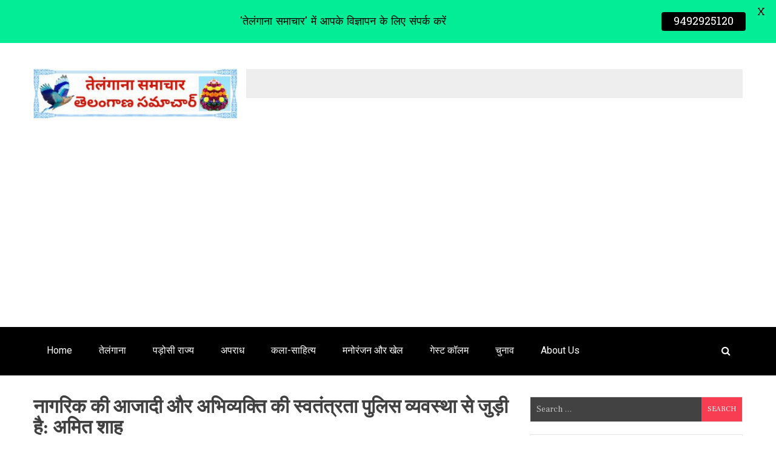

--- FILE ---
content_type: text/html; charset=UTF-8
request_url: https://telanganasamachar.online/union-home-minister-amit-shah-said-that-the-police-system-should-be-good/
body_size: 22243
content:
<!doctype html>
<html lang="en-US">
<head>
	<meta charset="UTF-8">
	<meta name="viewport" content="width=device-width, initial-scale=1">
	<link rel="profile" href="http://gmpg.org/xfn/11">

	<meta name='robots' content='index, follow, max-image-preview:large, max-snippet:-1, max-video-preview:-1' />

	<!-- This site is optimized with the Yoast SEO plugin v26.7 - https://yoast.com/wordpress/plugins/seo/ -->
	<title>नागरिक की आजादी और अभिव्यक्ति की स्वतंत्रता पुलिस व्यवस्था से जुड़ी है: अमित शाह</title>
	<meta name="description" content="Union Home Minister Amit Shah, Police System Should be Good, केंद्रीय गृहमंत्री अमित शाह, पुलिस व्यवस्था अच्छी होनी चाहिए, National Hindi News, राष्ट्रीय समाचार, National Breaking Hindi News, राष्ट्रीय ताजा समाचार" />
	<link rel="canonical" href="https://telanganasamachar.online/union-home-minister-amit-shah-said-that-the-police-system-should-be-good/" />
	<meta property="og:locale" content="en_US" />
	<meta property="og:type" content="article" />
	<meta property="og:title" content="नागरिक की आजादी और अभिव्यक्ति की स्वतंत्रता पुलिस व्यवस्था से जुड़ी है: अमित शाह" />
	<meta property="og:description" content="Union Home Minister Amit Shah, Police System Should be Good, केंद्रीय गृहमंत्री अमित शाह, पुलिस व्यवस्था अच्छी होनी चाहिए, National Hindi News, राष्ट्रीय समाचार, National Breaking Hindi News, राष्ट्रीय ताजा समाचार" />
	<meta property="og:url" content="https://telanganasamachar.online/union-home-minister-amit-shah-said-that-the-police-system-should-be-good/" />
	<meta property="article:published_time" content="2021-09-04T15:37:03+00:00" />
	<meta property="article:modified_time" content="2021-09-04T15:37:04+00:00" />
	<meta property="og:image" content="https://telanganasamachar.online/wp-content/uploads/2021/09/amit.jpg" />
	<meta property="og:image:width" content="638" />
	<meta property="og:image:height" content="451" />
	<meta property="og:image:type" content="image/jpeg" />
	<meta name="author" content="admin_ts" />
	<meta name="twitter:card" content="summary_large_image" />
	<meta name="twitter:creator" content="@admin_ts" />
	<meta name="twitter:label1" content="Written by" />
	<meta name="twitter:data1" content="admin_ts" />
	<meta name="twitter:label2" content="Est. reading time" />
	<meta name="twitter:data2" content="2 minutes" />
	<script type="application/ld+json" class="yoast-schema-graph">{"@context":"https://schema.org","@graph":[{"@type":"Article","@id":"https://telanganasamachar.online/union-home-minister-amit-shah-said-that-the-police-system-should-be-good/#article","isPartOf":{"@id":"https://telanganasamachar.online/union-home-minister-amit-shah-said-that-the-police-system-should-be-good/"},"author":{"name":"admin_ts","@id":"https://telanganasamachar.online/#/schema/person/ff286d1643768873774675e7e012298c"},"headline":"नागरिक की आजादी और अभिव्यक्ति की स्वतंत्रता पुलिस व्यवस्था से जुड़ी है: अमित शाह","datePublished":"2021-09-04T15:37:03+00:00","dateModified":"2021-09-04T15:37:04+00:00","mainEntityOfPage":{"@id":"https://telanganasamachar.online/union-home-minister-amit-shah-said-that-the-police-system-should-be-good/"},"wordCount":0,"commentCount":0,"image":{"@id":"https://telanganasamachar.online/union-home-minister-amit-shah-said-that-the-police-system-should-be-good/#primaryimage"},"thumbnailUrl":"https://telanganasamachar.online/wp-content/uploads/2021/09/amit.jpg","keywords":["r Amit Shah"],"articleSection":["Top News","तेलंगाना","पड़ोसी राज्य"],"inLanguage":"en-US","potentialAction":[{"@type":"CommentAction","name":"Comment","target":["https://telanganasamachar.online/union-home-minister-amit-shah-said-that-the-police-system-should-be-good/#respond"]}]},{"@type":"WebPage","@id":"https://telanganasamachar.online/union-home-minister-amit-shah-said-that-the-police-system-should-be-good/","url":"https://telanganasamachar.online/union-home-minister-amit-shah-said-that-the-police-system-should-be-good/","name":"नागरिक की आजादी और अभिव्यक्ति की स्वतंत्रता पुलिस व्यवस्था से जुड़ी है: अमित शाह","isPartOf":{"@id":"https://telanganasamachar.online/#website"},"primaryImageOfPage":{"@id":"https://telanganasamachar.online/union-home-minister-amit-shah-said-that-the-police-system-should-be-good/#primaryimage"},"image":{"@id":"https://telanganasamachar.online/union-home-minister-amit-shah-said-that-the-police-system-should-be-good/#primaryimage"},"thumbnailUrl":"https://telanganasamachar.online/wp-content/uploads/2021/09/amit.jpg","datePublished":"2021-09-04T15:37:03+00:00","dateModified":"2021-09-04T15:37:04+00:00","author":{"@id":"https://telanganasamachar.online/#/schema/person/ff286d1643768873774675e7e012298c"},"description":"Union Home Minister Amit Shah, Police System Should be Good, केंद्रीय गृहमंत्री अमित शाह, पुलिस व्यवस्था अच्छी होनी चाहिए, National Hindi News, राष्ट्रीय समाचार, National Breaking Hindi News, राष्ट्रीय ताजा समाचार","breadcrumb":{"@id":"https://telanganasamachar.online/union-home-minister-amit-shah-said-that-the-police-system-should-be-good/#breadcrumb"},"inLanguage":"en-US","potentialAction":[{"@type":"ReadAction","target":["https://telanganasamachar.online/union-home-minister-amit-shah-said-that-the-police-system-should-be-good/"]}]},{"@type":"ImageObject","inLanguage":"en-US","@id":"https://telanganasamachar.online/union-home-minister-amit-shah-said-that-the-police-system-should-be-good/#primaryimage","url":"https://telanganasamachar.online/wp-content/uploads/2021/09/amit.jpg","contentUrl":"https://telanganasamachar.online/wp-content/uploads/2021/09/amit.jpg","width":638,"height":451,"caption":"फोटो सोशल मीडिया"},{"@type":"BreadcrumbList","@id":"https://telanganasamachar.online/union-home-minister-amit-shah-said-that-the-police-system-should-be-good/#breadcrumb","itemListElement":[{"@type":"ListItem","position":1,"name":"Home","item":"https://telanganasamachar.online/"},{"@type":"ListItem","position":2,"name":"नागरिक की आजादी और अभिव्यक्ति की स्वतंत्रता पुलिस व्यवस्था से जुड़ी है: अमित शाह"}]},{"@type":"WebSite","@id":"https://telanganasamachar.online/#website","url":"https://telanganasamachar.online/","name":"","description":"","potentialAction":[{"@type":"SearchAction","target":{"@type":"EntryPoint","urlTemplate":"https://telanganasamachar.online/?s={search_term_string}"},"query-input":{"@type":"PropertyValueSpecification","valueRequired":true,"valueName":"search_term_string"}}],"inLanguage":"en-US"},{"@type":"Person","@id":"https://telanganasamachar.online/#/schema/person/ff286d1643768873774675e7e012298c","name":"admin_ts","image":{"@type":"ImageObject","inLanguage":"en-US","@id":"https://telanganasamachar.online/#/schema/person/image/","url":"https://secure.gravatar.com/avatar/5ba212b1865d8a4eed87d21e5ca45eca2cf2ce9d68b8fc6291c8b7fb945a380e?s=96&d=mm&r=g","contentUrl":"https://secure.gravatar.com/avatar/5ba212b1865d8a4eed87d21e5ca45eca2cf2ce9d68b8fc6291c8b7fb945a380e?s=96&d=mm&r=g","caption":"admin_ts"},"sameAs":["https://telanganasamachar.online","https://x.com/admin_ts"],"url":"https://telanganasamachar.online/author/admin_ts/"}]}</script>
	<!-- / Yoast SEO plugin. -->


<link rel='dns-prefetch' href='//www.googletagmanager.com' />
<link rel='dns-prefetch' href='//fonts.googleapis.com' />
<link rel='dns-prefetch' href='//pagead2.googlesyndication.com' />
<link rel="alternate" type="application/rss+xml" title=" &raquo; Feed" href="https://telanganasamachar.online/feed/" />
<link rel="alternate" type="application/rss+xml" title=" &raquo; Comments Feed" href="https://telanganasamachar.online/comments/feed/" />
<link rel="alternate" type="application/rss+xml" title=" &raquo; नागरिक की आजादी और अभिव्यक्ति की स्वतंत्रता पुलिस व्यवस्था से जुड़ी है: अमित शाह Comments Feed" href="https://telanganasamachar.online/union-home-minister-amit-shah-said-that-the-police-system-should-be-good/feed/" />
<link rel="alternate" title="oEmbed (JSON)" type="application/json+oembed" href="https://telanganasamachar.online/wp-json/oembed/1.0/embed?url=https%3A%2F%2Ftelanganasamachar.online%2Funion-home-minister-amit-shah-said-that-the-police-system-should-be-good%2F" />
<link rel="alternate" title="oEmbed (XML)" type="text/xml+oembed" href="https://telanganasamachar.online/wp-json/oembed/1.0/embed?url=https%3A%2F%2Ftelanganasamachar.online%2Funion-home-minister-amit-shah-said-that-the-police-system-should-be-good%2F&#038;format=xml" />
<style id='wp-img-auto-sizes-contain-inline-css' type='text/css'>
img:is([sizes=auto i],[sizes^="auto," i]){contain-intrinsic-size:3000px 1500px}
/*# sourceURL=wp-img-auto-sizes-contain-inline-css */
</style>

<style id='wp-emoji-styles-inline-css' type='text/css'>

	img.wp-smiley, img.emoji {
		display: inline !important;
		border: none !important;
		box-shadow: none !important;
		height: 1em !important;
		width: 1em !important;
		margin: 0 0.07em !important;
		vertical-align: -0.1em !important;
		background: none !important;
		padding: 0 !important;
	}
/*# sourceURL=wp-emoji-styles-inline-css */
</style>
<link rel='stylesheet' id='wp-block-library-css' href='https://telanganasamachar.online/wp-includes/css/dist/block-library/style.min.css?ver=6.9' type='text/css' media='all' />
<style id='wp-block-code-inline-css' type='text/css'>
.wp-block-code{box-sizing:border-box}.wp-block-code code{
  /*!rtl:begin:ignore*/direction:ltr;display:block;font-family:inherit;overflow-wrap:break-word;text-align:initial;white-space:pre-wrap
  /*!rtl:end:ignore*/}
/*# sourceURL=https://telanganasamachar.online/wp-includes/blocks/code/style.min.css */
</style>
<style id='wp-block-paragraph-inline-css' type='text/css'>
.is-small-text{font-size:.875em}.is-regular-text{font-size:1em}.is-large-text{font-size:2.25em}.is-larger-text{font-size:3em}.has-drop-cap:not(:focus):first-letter{float:left;font-size:8.4em;font-style:normal;font-weight:100;line-height:.68;margin:.05em .1em 0 0;text-transform:uppercase}body.rtl .has-drop-cap:not(:focus):first-letter{float:none;margin-left:.1em}p.has-drop-cap.has-background{overflow:hidden}:root :where(p.has-background){padding:1.25em 2.375em}:where(p.has-text-color:not(.has-link-color)) a{color:inherit}p.has-text-align-left[style*="writing-mode:vertical-lr"],p.has-text-align-right[style*="writing-mode:vertical-rl"]{rotate:180deg}
/*# sourceURL=https://telanganasamachar.online/wp-includes/blocks/paragraph/style.min.css */
</style>
<style id='global-styles-inline-css' type='text/css'>
:root{--wp--preset--aspect-ratio--square: 1;--wp--preset--aspect-ratio--4-3: 4/3;--wp--preset--aspect-ratio--3-4: 3/4;--wp--preset--aspect-ratio--3-2: 3/2;--wp--preset--aspect-ratio--2-3: 2/3;--wp--preset--aspect-ratio--16-9: 16/9;--wp--preset--aspect-ratio--9-16: 9/16;--wp--preset--color--black: #000000;--wp--preset--color--cyan-bluish-gray: #abb8c3;--wp--preset--color--white: #ffffff;--wp--preset--color--pale-pink: #f78da7;--wp--preset--color--vivid-red: #cf2e2e;--wp--preset--color--luminous-vivid-orange: #ff6900;--wp--preset--color--luminous-vivid-amber: #fcb900;--wp--preset--color--light-green-cyan: #7bdcb5;--wp--preset--color--vivid-green-cyan: #00d084;--wp--preset--color--pale-cyan-blue: #8ed1fc;--wp--preset--color--vivid-cyan-blue: #0693e3;--wp--preset--color--vivid-purple: #9b51e0;--wp--preset--gradient--vivid-cyan-blue-to-vivid-purple: linear-gradient(135deg,rgb(6,147,227) 0%,rgb(155,81,224) 100%);--wp--preset--gradient--light-green-cyan-to-vivid-green-cyan: linear-gradient(135deg,rgb(122,220,180) 0%,rgb(0,208,130) 100%);--wp--preset--gradient--luminous-vivid-amber-to-luminous-vivid-orange: linear-gradient(135deg,rgb(252,185,0) 0%,rgb(255,105,0) 100%);--wp--preset--gradient--luminous-vivid-orange-to-vivid-red: linear-gradient(135deg,rgb(255,105,0) 0%,rgb(207,46,46) 100%);--wp--preset--gradient--very-light-gray-to-cyan-bluish-gray: linear-gradient(135deg,rgb(238,238,238) 0%,rgb(169,184,195) 100%);--wp--preset--gradient--cool-to-warm-spectrum: linear-gradient(135deg,rgb(74,234,220) 0%,rgb(151,120,209) 20%,rgb(207,42,186) 40%,rgb(238,44,130) 60%,rgb(251,105,98) 80%,rgb(254,248,76) 100%);--wp--preset--gradient--blush-light-purple: linear-gradient(135deg,rgb(255,206,236) 0%,rgb(152,150,240) 100%);--wp--preset--gradient--blush-bordeaux: linear-gradient(135deg,rgb(254,205,165) 0%,rgb(254,45,45) 50%,rgb(107,0,62) 100%);--wp--preset--gradient--luminous-dusk: linear-gradient(135deg,rgb(255,203,112) 0%,rgb(199,81,192) 50%,rgb(65,88,208) 100%);--wp--preset--gradient--pale-ocean: linear-gradient(135deg,rgb(255,245,203) 0%,rgb(182,227,212) 50%,rgb(51,167,181) 100%);--wp--preset--gradient--electric-grass: linear-gradient(135deg,rgb(202,248,128) 0%,rgb(113,206,126) 100%);--wp--preset--gradient--midnight: linear-gradient(135deg,rgb(2,3,129) 0%,rgb(40,116,252) 100%);--wp--preset--font-size--small: 13px;--wp--preset--font-size--medium: 20px;--wp--preset--font-size--large: 36px;--wp--preset--font-size--x-large: 42px;--wp--preset--spacing--20: 0.44rem;--wp--preset--spacing--30: 0.67rem;--wp--preset--spacing--40: 1rem;--wp--preset--spacing--50: 1.5rem;--wp--preset--spacing--60: 2.25rem;--wp--preset--spacing--70: 3.38rem;--wp--preset--spacing--80: 5.06rem;--wp--preset--shadow--natural: 6px 6px 9px rgba(0, 0, 0, 0.2);--wp--preset--shadow--deep: 12px 12px 50px rgba(0, 0, 0, 0.4);--wp--preset--shadow--sharp: 6px 6px 0px rgba(0, 0, 0, 0.2);--wp--preset--shadow--outlined: 6px 6px 0px -3px rgb(255, 255, 255), 6px 6px rgb(0, 0, 0);--wp--preset--shadow--crisp: 6px 6px 0px rgb(0, 0, 0);}:where(.is-layout-flex){gap: 0.5em;}:where(.is-layout-grid){gap: 0.5em;}body .is-layout-flex{display: flex;}.is-layout-flex{flex-wrap: wrap;align-items: center;}.is-layout-flex > :is(*, div){margin: 0;}body .is-layout-grid{display: grid;}.is-layout-grid > :is(*, div){margin: 0;}:where(.wp-block-columns.is-layout-flex){gap: 2em;}:where(.wp-block-columns.is-layout-grid){gap: 2em;}:where(.wp-block-post-template.is-layout-flex){gap: 1.25em;}:where(.wp-block-post-template.is-layout-grid){gap: 1.25em;}.has-black-color{color: var(--wp--preset--color--black) !important;}.has-cyan-bluish-gray-color{color: var(--wp--preset--color--cyan-bluish-gray) !important;}.has-white-color{color: var(--wp--preset--color--white) !important;}.has-pale-pink-color{color: var(--wp--preset--color--pale-pink) !important;}.has-vivid-red-color{color: var(--wp--preset--color--vivid-red) !important;}.has-luminous-vivid-orange-color{color: var(--wp--preset--color--luminous-vivid-orange) !important;}.has-luminous-vivid-amber-color{color: var(--wp--preset--color--luminous-vivid-amber) !important;}.has-light-green-cyan-color{color: var(--wp--preset--color--light-green-cyan) !important;}.has-vivid-green-cyan-color{color: var(--wp--preset--color--vivid-green-cyan) !important;}.has-pale-cyan-blue-color{color: var(--wp--preset--color--pale-cyan-blue) !important;}.has-vivid-cyan-blue-color{color: var(--wp--preset--color--vivid-cyan-blue) !important;}.has-vivid-purple-color{color: var(--wp--preset--color--vivid-purple) !important;}.has-black-background-color{background-color: var(--wp--preset--color--black) !important;}.has-cyan-bluish-gray-background-color{background-color: var(--wp--preset--color--cyan-bluish-gray) !important;}.has-white-background-color{background-color: var(--wp--preset--color--white) !important;}.has-pale-pink-background-color{background-color: var(--wp--preset--color--pale-pink) !important;}.has-vivid-red-background-color{background-color: var(--wp--preset--color--vivid-red) !important;}.has-luminous-vivid-orange-background-color{background-color: var(--wp--preset--color--luminous-vivid-orange) !important;}.has-luminous-vivid-amber-background-color{background-color: var(--wp--preset--color--luminous-vivid-amber) !important;}.has-light-green-cyan-background-color{background-color: var(--wp--preset--color--light-green-cyan) !important;}.has-vivid-green-cyan-background-color{background-color: var(--wp--preset--color--vivid-green-cyan) !important;}.has-pale-cyan-blue-background-color{background-color: var(--wp--preset--color--pale-cyan-blue) !important;}.has-vivid-cyan-blue-background-color{background-color: var(--wp--preset--color--vivid-cyan-blue) !important;}.has-vivid-purple-background-color{background-color: var(--wp--preset--color--vivid-purple) !important;}.has-black-border-color{border-color: var(--wp--preset--color--black) !important;}.has-cyan-bluish-gray-border-color{border-color: var(--wp--preset--color--cyan-bluish-gray) !important;}.has-white-border-color{border-color: var(--wp--preset--color--white) !important;}.has-pale-pink-border-color{border-color: var(--wp--preset--color--pale-pink) !important;}.has-vivid-red-border-color{border-color: var(--wp--preset--color--vivid-red) !important;}.has-luminous-vivid-orange-border-color{border-color: var(--wp--preset--color--luminous-vivid-orange) !important;}.has-luminous-vivid-amber-border-color{border-color: var(--wp--preset--color--luminous-vivid-amber) !important;}.has-light-green-cyan-border-color{border-color: var(--wp--preset--color--light-green-cyan) !important;}.has-vivid-green-cyan-border-color{border-color: var(--wp--preset--color--vivid-green-cyan) !important;}.has-pale-cyan-blue-border-color{border-color: var(--wp--preset--color--pale-cyan-blue) !important;}.has-vivid-cyan-blue-border-color{border-color: var(--wp--preset--color--vivid-cyan-blue) !important;}.has-vivid-purple-border-color{border-color: var(--wp--preset--color--vivid-purple) !important;}.has-vivid-cyan-blue-to-vivid-purple-gradient-background{background: var(--wp--preset--gradient--vivid-cyan-blue-to-vivid-purple) !important;}.has-light-green-cyan-to-vivid-green-cyan-gradient-background{background: var(--wp--preset--gradient--light-green-cyan-to-vivid-green-cyan) !important;}.has-luminous-vivid-amber-to-luminous-vivid-orange-gradient-background{background: var(--wp--preset--gradient--luminous-vivid-amber-to-luminous-vivid-orange) !important;}.has-luminous-vivid-orange-to-vivid-red-gradient-background{background: var(--wp--preset--gradient--luminous-vivid-orange-to-vivid-red) !important;}.has-very-light-gray-to-cyan-bluish-gray-gradient-background{background: var(--wp--preset--gradient--very-light-gray-to-cyan-bluish-gray) !important;}.has-cool-to-warm-spectrum-gradient-background{background: var(--wp--preset--gradient--cool-to-warm-spectrum) !important;}.has-blush-light-purple-gradient-background{background: var(--wp--preset--gradient--blush-light-purple) !important;}.has-blush-bordeaux-gradient-background{background: var(--wp--preset--gradient--blush-bordeaux) !important;}.has-luminous-dusk-gradient-background{background: var(--wp--preset--gradient--luminous-dusk) !important;}.has-pale-ocean-gradient-background{background: var(--wp--preset--gradient--pale-ocean) !important;}.has-electric-grass-gradient-background{background: var(--wp--preset--gradient--electric-grass) !important;}.has-midnight-gradient-background{background: var(--wp--preset--gradient--midnight) !important;}.has-small-font-size{font-size: var(--wp--preset--font-size--small) !important;}.has-medium-font-size{font-size: var(--wp--preset--font-size--medium) !important;}.has-large-font-size{font-size: var(--wp--preset--font-size--large) !important;}.has-x-large-font-size{font-size: var(--wp--preset--font-size--x-large) !important;}
/*# sourceURL=global-styles-inline-css */
</style>

<style id='classic-theme-styles-inline-css' type='text/css'>
/*! This file is auto-generated */
.wp-block-button__link{color:#fff;background-color:#32373c;border-radius:9999px;box-shadow:none;text-decoration:none;padding:calc(.667em + 2px) calc(1.333em + 2px);font-size:1.125em}.wp-block-file__button{background:#32373c;color:#fff;text-decoration:none}
/*# sourceURL=/wp-includes/css/classic-themes.min.css */
</style>
<link rel='stylesheet' id='google-fonts-css' href='https://fonts.googleapis.com/css?family=Lato%3A400%2C500%2C600%2C700%7CBattambang%3A400%2C500%2C600%2C700&#038;ver=2.8.6' type='text/css' media='all' />
<link rel='stylesheet' id='eight-paper-fonts-css' href='https://fonts.googleapis.com/css?family=Roboto%3A300%2C400%2C500%2C700%7CFrank+Ruhl+Libre%3A300%2C400%2C700%7CLato%3A300%2C400%2C700&#038;subset=latin%2Clatin-ext' type='text/css' media='all' />
<link rel='stylesheet' id='font-awesome-css' href='https://telanganasamachar.online/wp-content/themes/eight-paperee/assets/library/font-awesome/css/font-awesome.min.css?ver=4.7.0' type='text/css' media='all' />
<link rel='stylesheet' id='lightslider-style-css' href='https://telanganasamachar.online/wp-content/themes/eight-paperee/assets/library/lightslider/css/lightslider.min.css?ver=1.1.6' type='text/css' media='all' />
<link rel='stylesheet' id='eight-paper-style-css' href='https://telanganasamachar.online/wp-content/themes/eight-paperee/style.css?ver=1.1.4' type='text/css' media='all' />
<link rel='stylesheet' id='eight-paper-responsive-style-css' href='https://telanganasamachar.online/wp-content/themes/eight-paperee/assets/css/ep-responsive.css?ver=1.0.0' type='text/css' media='all' />
<link rel='stylesheet' id='eight-paper-keybaord-style-css' href='https://telanganasamachar.online/wp-content/themes/eight-paperee/assets/css/ep-keyboard.css?ver=1.0.0' type='text/css' media='all' />
<script type="text/javascript" src="https://telanganasamachar.online/wp-includes/js/jquery/jquery.min.js?ver=3.7.1" id="jquery-core-js"></script>
<script type="text/javascript" src="https://telanganasamachar.online/wp-includes/js/jquery/jquery-migrate.min.js?ver=3.4.1" id="jquery-migrate-js"></script>

<!-- Google tag (gtag.js) snippet added by Site Kit -->
<!-- Google Analytics snippet added by Site Kit -->
<script type="text/javascript" src="https://www.googletagmanager.com/gtag/js?id=G-Y3TG2RP226" id="google_gtagjs-js" async></script>
<script type="text/javascript" id="google_gtagjs-js-after">
/* <![CDATA[ */
window.dataLayer = window.dataLayer || [];function gtag(){dataLayer.push(arguments);}
gtag("set","linker",{"domains":["telanganasamachar.online"]});
gtag("js", new Date());
gtag("set", "developer_id.dZTNiMT", true);
gtag("config", "G-Y3TG2RP226");
//# sourceURL=google_gtagjs-js-after
/* ]]> */
</script>
<link rel="https://api.w.org/" href="https://telanganasamachar.online/wp-json/" /><link rel="alternate" title="JSON" type="application/json" href="https://telanganasamachar.online/wp-json/wp/v2/posts/5385" /><link rel="EditURI" type="application/rsd+xml" title="RSD" href="https://telanganasamachar.online/xmlrpc.php?rsd" />
<meta name="generator" content="WordPress 6.9" />
<link rel='shortlink' href='https://telanganasamachar.online/?p=5385' />
<meta name="generator" content="Site Kit by Google 1.170.0" /><style id="mystickymenu" type="text/css">#mysticky-nav { width:100%; position: static; height: auto !important; }#mysticky-nav.wrapfixed { position:fixed; left: 0px; margin-top:0px;  z-index: 99990; -webkit-transition: 0.3s; -moz-transition: 0.3s; -o-transition: 0.3s; transition: 0.3s; -ms-filter:"progid:DXImageTransform.Microsoft.Alpha(Opacity=90)"; filter: alpha(opacity=90); opacity:0.9; background-color: #f7f5e7;}#mysticky-nav.wrapfixed .myfixed{ background-color: #f7f5e7; position: relative;top: auto;left: auto;right: auto;}#mysticky-nav .myfixed { margin:0 auto; float:none; border:0px; background:none; max-width:100%; }</style>			<style type="text/css">
																															</style>
			<style type='text/css' media='all'></style>
<link rel="pingback" href="https://telanganasamachar.online/xmlrpc.php">
<!-- Google AdSense meta tags added by Site Kit -->
<meta name="google-adsense-platform-account" content="ca-host-pub-2644536267352236">
<meta name="google-adsense-platform-domain" content="sitekit.withgoogle.com">
<!-- End Google AdSense meta tags added by Site Kit -->
<style type="text/css">.recentcomments a{display:inline !important;padding:0 !important;margin:0 !important;}</style>
<!-- Google AdSense snippet added by Site Kit -->
<script type="text/javascript" async="async" src="https://pagead2.googlesyndication.com/pagead/js/adsbygoogle.js?client=ca-pub-1865862038366910&amp;host=ca-host-pub-2644536267352236" crossorigin="anonymous"></script>

<!-- End Google AdSense snippet added by Site Kit -->

	<style id="mysticky-welcomebar-inline-css">
	.mysticky-welcomebar-fixed , .mysticky-welcomebar-fixed * {
		-webkit-box-sizing: border-box;
		-moz-box-sizing: border-box;
		box-sizing: border-box;
	}
	.mysticky-welcomebar-fixed {
		background-color: #03ed96;
		font-family: Battambang;
		position: fixed;
		left: 0;
		right: 0;
		z-index: 9999999;
		opacity: 0;
	}
	.mysticky-welcomebar-fixed-wrap {
		min-height: 60px;
		padding: 20px 50px;
		display: flex;
		align-items: center;
		justify-content: center;
		width: 100%;
		height: 100%;
	}
	.mysticky-welcomebar-fixed-wrap .mysticky-welcomebar-content {
		flex: 1;
		text-align:center;
	}
	.mysticky-welcomebar-animation {
		-webkit-transition: all 1s ease 0s;
		-moz-transition: all 1s ease 0s;
		transition: all 1s ease 0s;
	}
	.mysticky-welcomebar-position-top {
		top:0;
	}
	.mysticky-welcomebar-position-bottom {
		bottom:0;
	}
	.mysticky-welcomebar-position-top.mysticky-welcomebar-entry-effect-slide-in {
		top: -60px;
	}
	.mysticky-welcomebar-position-bottom.mysticky-welcomebar-entry-effect-slide-in {
		bottom: -60px;
	}
	.mysticky-welcomebar-entry-effect-fade {
		opacity: 0;
	}
	.mysticky-welcomebar-entry-effect-none {
		display: none;
	}
	.mysticky-welcomebar-fixed .mysticky-welcomebar-content p a{
		text-decoration: underline;
		text-decoration-thickness: 1px;
		text-underline-offset: 0.25ch;
	}
	.mysticky-welcomebar-fixed .mysticky-welcomebar-content p a,
	.mysticky-welcomebar-fixed .mysticky-welcomebar-content p {
		color: #000000;
		font-size: 18px;
		margin: 0;
		padding: 0;
		line-height: 1.2;
		font-weight: 400;
		font-family:Battambang	}
	.mysticky-welcomebar-fixed .mysticky-welcomebar-btn {
		/*padding-left: 30px;*/
		display: none;
		line-height: 1;
		margin-left: 10px;
	}
	.mysticky-welcomebar-fixed.mysticky-welcomebar-btn-desktop .mysticky-welcomebar-btn {
		display: block;
		position: relative;
	}
	.mysticky-welcomebar-fixed .mysticky-welcomebar-btn a {
		background-color: #000000;
		font-family: inherit;
		color: #ffffff;
		border-radius: 4px;
		text-decoration: none;
		display: inline-block;
		vertical-align: top;
		line-height: 1.2;
		font-size: 18px;
		font-weight: 400;
		padding: 5px 20px;
		white-space: nowrap;
	}

				.mysticky-welcomebar-fixed .mysticky-welcomebar-close {
		display: none;
		vertical-align: top;
		width: 30px;
		height: 30px;
		text-align: center;
		line-height: 30px;
		border-radius: 5px;
		color: #000;
		position: absolute;
		top: 5px;
		right: 10px;
		outline: none;		
		text-decoration: none;
		text-shadow: 0 0 0px #fff;
		-webkit-transition: all 0.5s ease 0s;
		-moz-transition: all 0.5s ease 0s;
		transition: all 0.5s ease 0s;
		-webkit-transform-origin: 50% 50%;
		-moz-transform-origin: 50% 50%;
		transform-origin: 50% 50%;
	}
	.mysticky-welcomebar-fixed .mysticky-welcomebar-close:hover {
		opacity: 1;
		-webkit-transform: rotate(180deg);
		-moz-transform: rotate(180deg);
		transform: rotate(180deg);
	}
	.mysticky-welcomebar-fixed .mysticky-welcomebar-close span.dashicons {
		font-size: 27px;
	}
	.mysticky-welcomebar-fixed.mysticky-welcomebar-showx-desktop .mysticky-welcomebar-close {
		display: inline-block;
		cursor: pointer;
	}	
	/* Animated Buttons */
		.mysticky-welcomebar-btn a {
			-webkit-animation-duration: 1s;
			animation-duration: 1s;
		}
		@-webkit-keyframes flash {
			from,
			50%,
			to {
				opacity: 1;
			}

			25%,
			75% {
				opacity: 0;
			}
		}
		@keyframes flash {
			from,
			50%,
			to {
				opacity: 1;
			}

			25%,
			75% {
				opacity: 0;
			}
		}
		.mysticky-welcomebar-attention-flash.animation-start .mysticky-welcomebar-btn a {
			-webkit-animation-name: flash;
			animation-name: flash;
		}
		
		@keyframes shake {
			from,
			to {
				-webkit-transform: translate3d(0, 0, 0);
				transform: translate3d(0, 0, 0);
			}

			10%,
			30%,
			50%,
			70%,
			90% {
				-webkit-transform: translate3d(-10px, 0, 0);
				transform: translate3d(-10px, 0, 0);
			}

			20%,
			40%,
			60%,
			80% {
				-webkit-transform: translate3d(10px, 0, 0);
				transform: translate3d(10px, 0, 0);
			}
		}

		.mysticky-welcomebar-attention-shake.animation-start .mysticky-welcomebar-btn a {
			-webkit-animation-name: shake;
			animation-name: shake;
		}
		
		@-webkit-keyframes swing {
			20% {
				-webkit-transform: rotate3d(0, 0, 1, 15deg);
				transform: rotate3d(0, 0, 1, 15deg);
			}

			40% {
				-webkit-transform: rotate3d(0, 0, 1, -10deg);
				transform: rotate3d(0, 0, 1, -10deg);
			}

			60% {
				-webkit-transform: rotate3d(0, 0, 1, 5deg);
				transform: rotate3d(0, 0, 1, 5deg);
			}

			80% {
				-webkit-transform: rotate3d(0, 0, 1, -5deg);
				transform: rotate3d(0, 0, 1, -5deg);
			}
	
			to {
				-webkit-transform: rotate3d(0, 0, 1, 0deg);
				transform: rotate3d(0, 0, 1, 0deg);
			}
		}

		@keyframes swing {
			20% {
				-webkit-transform: rotate3d(0, 0, 1, 15deg);
				transform: rotate3d(0, 0, 1, 15deg);
			}

			40% {
				-webkit-transform: rotate3d(0, 0, 1, -10deg);
				transform: rotate3d(0, 0, 1, -10deg);
			}

			60% {
				-webkit-transform: rotate3d(0, 0, 1, 5deg);
				transform: rotate3d(0, 0, 1, 5deg);
			}

			80% {
				-webkit-transform: rotate3d(0, 0, 1, -5deg);
				transform: rotate3d(0, 0, 1, -5deg);
			}

			to {
				-webkit-transform: rotate3d(0, 0, 1, 0deg);
				transform: rotate3d(0, 0, 1, 0deg);
			}
		}

		.mysticky-welcomebar-attention-swing.animation-start .mysticky-welcomebar-btn a {
			-webkit-transform-origin: top center;
			transform-origin: top center;
			-webkit-animation-name: swing;
			animation-name: swing;
		}
		
		@-webkit-keyframes tada {
			from {
				-webkit-transform: scale3d(1, 1, 1);
				transform: scale3d(1, 1, 1);
			}

			10%,
			20% {
				-webkit-transform: scale3d(0.9, 0.9, 0.9) rotate3d(0, 0, 1, -3deg);
				transform: scale3d(0.9, 0.9, 0.9) rotate3d(0, 0, 1, -3deg);
			}

			30%,
			50%,
			70%,
			90% {
				-webkit-transform: scale3d(1.1, 1.1, 1.1) rotate3d(0, 0, 1, 3deg);
				transform: scale3d(1.1, 1.1, 1.1) rotate3d(0, 0, 1, 3deg);
			}

			40%,
			60%,
			80% {
				-webkit-transform: scale3d(1.1, 1.1, 1.1) rotate3d(0, 0, 1, -3deg);
				transform: scale3d(1.1, 1.1, 1.1) rotate3d(0, 0, 1, -3deg);
			}

			to {
				-webkit-transform: scale3d(1, 1, 1);
				transform: scale3d(1, 1, 1);
			}
		}

		@keyframes tada {
			from {
				-webkit-transform: scale3d(1, 1, 1);
				transform: scale3d(1, 1, 1);
			}

			10%,
			20% {
				-webkit-transform: scale3d(0.9, 0.9, 0.9) rotate3d(0, 0, 1, -3deg);
				transform: scale3d(0.9, 0.9, 0.9) rotate3d(0, 0, 1, -3deg);
			}

			30%,
			50%,
			70%,
			90% {
				-webkit-transform: scale3d(1.1, 1.1, 1.1) rotate3d(0, 0, 1, 3deg);
				transform: scale3d(1.1, 1.1, 1.1) rotate3d(0, 0, 1, 3deg);
			}

			40%,
			60%,
			80% {
				-webkit-transform: scale3d(1.1, 1.1, 1.1) rotate3d(0, 0, 1, -3deg);
				transform: scale3d(1.1, 1.1, 1.1) rotate3d(0, 0, 1, -3deg);
			}

			to {
				-webkit-transform: scale3d(1, 1, 1);
				transform: scale3d(1, 1, 1);
			}
		}

		.mysticky-welcomebar-attention-tada.animation-start .mysticky-welcomebar-btn a {
			-webkit-animation-name: tada;
			animation-name: tada;
		}
		
		@-webkit-keyframes heartBeat {
			0% {
				-webkit-transform: scale(1);
				transform: scale(1);
			}

			14% {
				-webkit-transform: scale(1.3);
				transform: scale(1.3);
			}

			28% {
				-webkit-transform: scale(1);
				transform: scale(1);
			}

			42% {
				-webkit-transform: scale(1.3);
				transform: scale(1.3);
			}

			70% {
				-webkit-transform: scale(1);
				transform: scale(1);
			}
		}

		@keyframes heartBeat {
			0% {
				-webkit-transform: scale(1);
				transform: scale(1);
			}

			14% {
				-webkit-transform: scale(1.3);
				transform: scale(1.3);
			}

			28% {
				-webkit-transform: scale(1);
				transform: scale(1);
			}

			42% {
				-webkit-transform: scale(1.3);
				transform: scale(1.3);
			}

			70% {
				-webkit-transform: scale(1);
				transform: scale(1);
			}
		}

		.mysticky-welcomebar-attention-heartbeat.animation-start .mysticky-welcomebar-btn a {
		  -webkit-animation-name: heartBeat;
		  animation-name: heartBeat;
		  -webkit-animation-duration: 1.3s;
		  animation-duration: 1.3s;
		  -webkit-animation-timing-function: ease-in-out;
		  animation-timing-function: ease-in-out;
		}
		
		@-webkit-keyframes wobble {
			from {
				-webkit-transform: translate3d(0, 0, 0);
				transform: translate3d(0, 0, 0);
			}

			15% {
				-webkit-transform: translate3d(-25%, 0, 0) rotate3d(0, 0, 1, -5deg);
				transform: translate3d(-25%, 0, 0) rotate3d(0, 0, 1, -5deg);
			}

			30% {
				-webkit-transform: translate3d(20%, 0, 0) rotate3d(0, 0, 1, 3deg);
				transform: translate3d(20%, 0, 0) rotate3d(0, 0, 1, 3deg);
			}

			45% {
				-webkit-transform: translate3d(-15%, 0, 0) rotate3d(0, 0, 1, -3deg);
				transform: translate3d(-15%, 0, 0) rotate3d(0, 0, 1, -3deg);
			}

			60% {
				-webkit-transform: translate3d(10%, 0, 0) rotate3d(0, 0, 1, 2deg);
				transform: translate3d(10%, 0, 0) rotate3d(0, 0, 1, 2deg);
			}

			75% {
				-webkit-transform: translate3d(-5%, 0, 0) rotate3d(0, 0, 1, -1deg);
				transform: translate3d(-5%, 0, 0) rotate3d(0, 0, 1, -1deg);
			}

			to {
				-webkit-transform: translate3d(0, 0, 0);
				transform: translate3d(0, 0, 0);
			}
		}

		@keyframes wobble {
			from {
				-webkit-transform: translate3d(0, 0, 0);
				transform: translate3d(0, 0, 0);
			}

			15% {
				-webkit-transform: translate3d(-25%, 0, 0) rotate3d(0, 0, 1, -5deg);
				transform: translate3d(-25%, 0, 0) rotate3d(0, 0, 1, -5deg);
			}

			30% {
				-webkit-transform: translate3d(20%, 0, 0) rotate3d(0, 0, 1, 3deg);
				transform: translate3d(20%, 0, 0) rotate3d(0, 0, 1, 3deg);
			}

			45% {
				-webkit-transform: translate3d(-15%, 0, 0) rotate3d(0, 0, 1, -3deg);
				transform: translate3d(-15%, 0, 0) rotate3d(0, 0, 1, -3deg);
			}

			60% {
				-webkit-transform: translate3d(10%, 0, 0) rotate3d(0, 0, 1, 2deg);
				transform: translate3d(10%, 0, 0) rotate3d(0, 0, 1, 2deg);
			}

			75% {
				-webkit-transform: translate3d(-5%, 0, 0) rotate3d(0, 0, 1, -1deg);
				transform: translate3d(-5%, 0, 0) rotate3d(0, 0, 1, -1deg);
			}

			to {
				-webkit-transform: translate3d(0, 0, 0);
				transform: translate3d(0, 0, 0);
			}
		}
		
		.mysticky-welcomebar-attention-wobble.animation-start .mysticky-welcomebar-btn a {
			-webkit-animation-name: wobble;
			animation-name: wobble;
		}

		/* 210824 */
		@media only screen and (min-width: 481px) {
			.mysticky-welcomebar-fixed-wrap.mysticky-welcomebar-position-left {
				justify-content: flex-start;
			}
			.mysticky-welcomebar-fixed-wrap.mysticky-welcomebar-position-center {
				justify-content: center;
			}
			.mysticky-welcomebar-fixed-wrap.mysticky-welcomebar-position-right  {
				justify-content: flex-end;
			}
			.mysticky-welcomebar-fixed-wrap.mysticky-welcomebar-position-left .mysticky-welcomebar-content,
			.mysticky-welcomebar-fixed-wrap.mysticky-welcomebar-position-center .mysticky-welcomebar-content,
			.mysticky-welcomebar-fixed-wrap.mysticky-welcomebar-position-right .mysticky-welcomebar-content {
				flex: unset;
			}
		}
		
		@media only screen and (min-width: 768px) {
			.mysticky-welcomebar-display-desktop.mysticky-welcomebar-entry-effect-fade.entry-effect {
				opacity: 1;
			}
			.mysticky-welcomebar-display-desktop.mysticky-welcomebar-entry-effect-none.entry-effect {
				display: block;
			}
			.mysticky-welcomebar-display-desktop.mysticky-welcomebar-position-top.mysticky-welcomebar-fixed ,
			.mysticky-welcomebar-display-desktop.mysticky-welcomebar-position-top.mysticky-welcomebar-entry-effect-slide-in.entry-effect.mysticky-welcomebar-fixed {
				top: 0;			
			}
			.mysticky-welcomebar-display-desktop.mysticky-welcomebar-position-bottom.mysticky-welcomebar-fixed ,
			.mysticky-welcomebar-display-desktop.mysticky-welcomebar-position-bottom.mysticky-welcomebar-entry-effect-slide-in.entry-effect.mysticky-welcomebar-fixed {
				bottom: 0;
			}	
		}
		@media only screen and (max-width: 767px) {
			.mysticky-welcomebar-display-mobile.mysticky-welcomebar-entry-effect-fade.entry-effect {
				opacity: 1;
			}
			.mysticky-welcomebar-display-mobile.mysticky-welcomebar-entry-effect-none.entry-effect {
				display: block;
			}
			.mysticky-welcomebar-display-mobile.mysticky-welcomebar-position-top.mysticky-welcomebar-fixed ,
			.mysticky-welcomebar-display-mobile.mysticky-welcomebar-position-top.mysticky-welcomebar-entry-effect-slide-in.entry-effect.mysticky-welcomebar-fixed {
				top: 0;
			}
			.mysticky-welcomebar-display-mobile.mysticky-welcomebar-position-bottom.mysticky-welcomebar-fixed ,
			.mysticky-welcomebar-display-mobile.mysticky-welcomebar-position-bottom.mysticky-welcomebar-entry-effect-slide-in.entry-effect.mysticky-welcomebar-fixed {
				bottom: 0;
			}
			/*.mysticky-welcomebar-fixed.mysticky-welcomebar-showx-desktop .mysticky-welcomebar-close {
				display: none;
			}
			.mysticky-welcomebar-fixed.mysticky-welcomebar-showx-mobile .mysticky-welcomebar-close {
				display: inline-block;
			}*/
			.mysticky-welcomebar-fixed.mysticky-welcomebar-btn-desktop .mysticky-welcomebar-btn {
				display: none;
			}
			.mysticky-welcomebar-fixed.mysticky-welcomebar-btn-mobile .mysticky-welcomebar-btn {
				display: block;
				/*margin-top: 10px;*/
			}
		}
		@media only screen and (max-width: 480px) {

			.mysticky-welcomebar-fixed-wrap {padding: 15px 35px 10px 10px; flex-wrap:wrap;}
			.mysticky-welcomebar-fixed.front-site .mysticky-welcomebar-fixed-wrap {
				padding: 15px 20px 10px 20px;
				flex-direction: column;
			}
			/*.welcombar-contact-lead .mysticky-welcomebar-fixed-wrap {flex-wrap: wrap; justify-content: center;}*/
			
			.mysticky-welcomebar-fixed .mystickymenu-front.mysticky-welcomebar-lead-content {margin: 10px 0 10px 20px !important;}

			.mysticky-welcomebar-fixed .mysticky-welcomebar-btn {
				padding-left: 10px;
			}
			.mysticky-welcomebar-fixed.mysticky-welcomebar-btn-mobile.front-site .mysticky-welcomebar-btn {margin-left: 0; text-align: center;}
		}


		body.mysticky-welcomebar-apper #wpadminbar{
			z-index:99999999;
		}

		.mysticky-welcomebar-fixed .mystickymenu-front.mysticky-welcomebar-lead-content {
			display: flex;
			width: auto;
			margin: 0 0px 0 10px;
		}

		.mystickymenu-front.mysticky-welcomebar-lead-content input[type="text"] {
			font-size: 12px;
			padding: 7px 5px;
			margin-right: 10px;
			min-width: 50%;
			border: 0;
			width:auto;
		}

		.mystickymenu-front.mysticky-welcomebar-lead-content input[type="text"]:focus {
			outline: unset;
			box-shadow: unset;
		}

		.input-error {
			color: #ff0000;
			font-style: normal;
			font-family: inherit;
			font-size: 13px;
			display: block;
			position: absolute;
			bottom: 0px;
		}

		.mysticky-welcomebar-fixed.mysticky-site-front .mysticky-welcomebar-btn.contact-lead-button {
		  margin-left: 0;
		}
		.morphext > .morphext__animated {
		  display: inline-block;
		}
		
		.mysticky-welcomebar-btn a {
			outline: none !important;
			cursor: pointer;
			position: relative;
		}		
		.mysticky-welcomebar-hover-effect-border1 {
			position: relative;
		}
		.mysticky-welcomebar-hover-effect-border1 a { 
			display: block;
			width: 100%;
			height: 100%;
		}
		.mysticky-welcomebar-hover-effect-border1:before,
		.mysticky-welcomebar-hover-effect-border1:after {
			position: absolute;
			content: "";
			height: 0%;
			width: 2px;
			background: #000;
		}
		.mysticky-welcomebar-hover-effect-border1:before {
			right: 0;
			top: 0;
			transition: all 0.1s ease;
			z-index: 1 !important;
		}
		.mysticky-welcomebar-hover-effect-border1:after {
			left: 0;
			bottom: 0;
			transition: all 0.1s 0.2s ease;
		}
		.mysticky-welcomebar-hover-effect-border1:hover:before {
			transition: all 0.1s 0.2s ease;
			height: 100%;
		}
		.mysticky-welcomebar-hover-effect-border1:hover:after {
			transition: all 0.1s ease;
			height: 100%;
		}
		.mysticky-welcomebar-hover-effect-border1 a:before,
		.mysticky-welcomebar-hover-effect-border1 a:after {
			position: absolute;
			content: "";
			background: #000;
		}
		.mysticky-welcomebar-hover-effect-border1 a:before {
			left: 0;
			top: 0;
			width: 0%;
			height: 2px;
			transition: all 0.1s 0.1s ease;
		}
		.mysticky-welcomebar-hover-effect-border1 a:after {
			left: 0;
			bottom: 0;
			width: 100%;
			height: 2px;
		}
		.mysticky-welcomebar-hover-effect-border1 a:hover:before {
			width: 100%;
		}

		.mysticky-welcomebar-hover-effect-border2 a {
			position: relative;
			display: block;
			width: 100%;
			height: 100%;
		}
		.mysticky-welcomebar-hover-effect-border2:before,
		.mysticky-welcomebar-hover-effect-border2:after {
			position: absolute;
			content: "";
			right: 0px;
			transition: all 0.3s ease;
			border-radius: 4px;
			z-index: 99;
		}
		.mysticky-welcomebar-hover-effect-border2:before {
			width: 2px;
		}
		.mysticky-welcomebar-hover-effect-border2:after {
			width: 0%;
			height: 2px;
		}
		.mysticky-welcomebar-hover-effect-border2:hover:before {
			height: 29px;
		}
		.mysticky-welcomebar-hover-effect-border2:hover:after {
			width: 86px;
		}
		.mysticky-welcomebar-hover-effect-border2 a:before,
		.mysticky-welcomebar-hover-effect-border2 a:after {
			position: absolute;
			content: "";
			left: 0;
			bottom: 0;
			transition: all 0.3s ease;
			z-index: 0 !important;
		}
		.mysticky-welcomebar-hover-effect-border2 a:before {
			width: 2px;
			height: 0%;
		}
		.mysticky-welcomebar-hover-effect-border2 a:after {
			width: 0%;
			height: 2px;
		}
		.mysticky-welcomebar-hover-effect-border2 a:hover:before {
			height: 100%;
		}
		.mysticky-welcomebar-hover-effect-border2 a:hover:after {
			width: 100%; 
		}
		.mysticky-welcomebar-hover-effect-border3 a {
			position: relative;
			display: block;
			width: 100%;
			height: 100%;
		}
		.mysticky-welcomebar-hover-effect-border3:before,
		.mysticky-welcomebar-hover-effect-border3:after {
			position: absolute;
			content: "";
			right: 0px;
			transition: all 0.3s ease;
			z-index: 99;
		}
		.mysticky-welcomebar-hover-effect-border3:before {
			height: 14px;
			width: 2px;
		}
		.mysticky-welcomebar-hover-effect-border3:after {
			width: 14px;
			height: 2px;
		}
		.mysticky-welcomebar-hover-effect-border3:hover:before {
			height: 29px;
		}
		.mysticky-welcomebar-hover-effect-border3:hover:after {
			width: 86px;
		}
		.mysticky-welcomebar-hover-effect-border3 a:before,
		.mysticky-welcomebar-hover-effect-border3 a:after {
			position: absolute;
			content: "";
			left: 0;
			bottom: 0;
			transition: all 0.3s ease;
			z-index: 0 !important;
		}
		.mysticky-welcomebar-hover-effect-border3 a:before {
			width: 2px;
			height: 50%;
		}
		.mysticky-welcomebar-hover-effect-border3 a:after {
			width: 14px;
			height: 2px;
		}
		.mysticky-welcomebar-hover-effect-border3 a:hover:before {
			height: 100%;
		}
		.mysticky-welcomebar-hover-effect-border3 a:hover:after {
			width: 100%;
		}
		.mysticky-welcomebar-hover-effect-border4 a {
			position: relative;
			display: block;
			width: 100%;
			height: 100%;
		}
		.mysticky-welcomebar-hover-effect-border4:before,
		.mysticky-welcomebar-hover-effect-border4:after {
			position: absolute;
			content: "";
			right: 0px;
			bottom: 0px ;
			transition: all 0.3s ease;
			z-index: 99;
		}
		.mysticky-welcomebar-hover-effect-border4:before {
			height: 14px;
			width: 2px;
		}
		.mysticky-welcomebar-hover-effect-border4:after {
			width: 14px;
			height: 2px;
		}
		.mysticky-welcomebar-hover-effect-border4:hover:before {
			height: 29px;
		}
		.mysticky-welcomebar-hover-effect-border4:hover:after {
			width: 86px;
		}
		.mysticky-welcomebar-hover-effect-border4 a:before,
		.mysticky-welcomebar-hover-effect-border4 a:after {
			position: absolute;
			content: "";
			left: 0;
			top: 0;
			transition: all 0.3s ease;
		}
		.mysticky-welcomebar-hover-effect-border4 a:before {
			width: 2px;
			height: 50%;
		}
		.mysticky-welcomebar-hover-effect-border4 a:after {
			width: 14px;
			height: 2px;
		}
		.mysticky-welcomebar-hover-effect-border4 a:hover:before {
			height: 100%;
		}
		.mysticky-welcomebar-hover-effect-border4 a:hover:after {
			width: 100%;
		}

		.mysticky-welcomebar-hover-effect-fill1 a {
			z-index: 1;
		}
		.mysticky-welcomebar-hover-effect-fill1 a:after {
			position: absolute;
			content: "";
			width: 0;
			height: 100%;
			top: 0;
			left: 0;
			z-index: -1;
		}
		.mysticky-welcomebar-hover-effect-fill1 a:hover:after {
			width: 100%;
		}
		.mysticky-welcomebar-hover-effect-fill1 a:active {
			top: 2px;
		}
		.mysticky-welcomebar-hover-effect-fill2 a {
			z-index: 1;
		}
		.mysticky-welcomebar-hover-effect-fill2 a:after {
			position: absolute;
			content: "";
			width: 0;
			height: 100%;
			top: 0;
			left: 0;
			direction: rtl;
			z-index: -1;
			transition: all 0.3s ease;
		}
		.mysticky-welcomebar-hover-effect-fill2 a:hover:after {
			left: auto;
			right: 0;
			width: 100%;
		}
		.mysticky-welcomebar-hover-effect-fill2 a:active {
			top: 2px;
		}
		.mysticky-welcomebar-hover-effect-fill3 a {
			border: 0px solid #000;
			z-index: 1;
		}
		.mysticky-welcomebar-hover-effect-fill3 a:after {
			position: absolute;
			content: "";
			width: 100%;
			height: 0;
			bottom: 0;
			left: 0;
			z-index: -1;
			transition: all 0.3s ease;
		}
		.mysticky-welcomebar-hover-effect-fill3 a:hover:after {
			top: 0;
			height: 100%;
		}
		.mysticky-welcomebar-hover-effect-fill3 a:active {
			top: 2px;
		}
		.mysticky-welcomebar-hover-effect-fill4 a {
			z-index: 1;
		}
		.mysticky-welcomebar-hover-effect-fill4 a:after {
			position: absolute;
			content: "";
			width: 100%;
			height: 0;
			top: 0;
			left: 0;
			z-index: -1;
			transition: all 0.3s ease;
		}
		.mysticky-welcomebar-hover-effect-fill4 a:hover:after {
			top: auto;
			bottom: 0;
			height: 100%;
		}
		.mysticky-welcomebar-hover-effect-fill4 a:active {
			top: 2px;
		}
		.mysticky-welcomebar-hover-effect-fill5 a {
			border: 0px solid #000;
			z-index: 3;
		}
		.mysticky-welcomebar-hover-effect-fill5 a:after {
			position: absolute;
			content: "";
			width: 0;
			height: 100%;
			top: 0;
			right: 0;
			z-index: -1;
			transition: all 0.3s ease;
		}
		.mysticky-welcomebar-hover-effect-fill5 a:hover:after {
			left: 0;
			width: 100%;
		}
		.mysticky-welcomebar-hover-effect-fill5 a:active {
			top: 2px;
		}



	</style>
	</head>

<body class="wp-singular post-template-default single single-post postid-5385 single-format-standard wp-custom-logo wp-theme-eight-paperee right-sidebar ep-fullwidth">
		<div id="page" class="site">
		<a class="skip-link screen-reader-text" href="#content">Skip to content</a>

		<header id="masthead" class="site-header">
			<div class="ed-container ep-clearfix">
				<div class="site-branding">
					<a href="https://telanganasamachar.online/" class="custom-logo-link" rel="home"><img width="362" height="91" src="https://telanganasamachar.online/wp-content/uploads/2022/12/cropped-WhatsApp-Image-2022-12-25-at-13.11.29.jpeg" class="custom-logo" alt="Title" decoding="async" srcset="https://telanganasamachar.online/wp-content/uploads/2022/12/cropped-WhatsApp-Image-2022-12-25-at-13.11.29.jpeg 362w, https://telanganasamachar.online/wp-content/uploads/2022/12/cropped-WhatsApp-Image-2022-12-25-at-13.11.29-300x75.jpeg 300w" sizes="(max-width: 362px) 100vw, 362px" /></a><div class="site-text-wrap">						<p class="site-title"><a href="https://telanganasamachar.online/" rel="home"></a></p>
						</div>				</div><!-- .site-branding -->
				<div class="header-beside"><section id="block-2" class="widget widget_block">
<pre class="wp-block-code"><code></code></pre>
</section></div>			</div>
			<nav id="site-navigation" class="main-navigation ep-clearfix">
				<div class="ed-container ep-clearfix">
					<button class="menu-toggle" aria-controls="primary-menu" aria-expanded="false" tabindex="0"> 
						<span class="menu-bar-wrap">
							<span class="menu-bar"></span>
							<span class="menu-bar bar-middle"></span>
							<span class="menu-bar"></span>
						</span>
					</button>
					<ul class="nav ep-clearfix"><li id="menu-item-6" class="menu-item menu-item-type-custom menu-item-object-custom menu-item-home menu-item-6"><a href="https://telanganasamachar.online/">Home</a></li>
<li id="menu-item-121" class="menu-item menu-item-type-taxonomy menu-item-object-category current-post-ancestor current-menu-parent current-post-parent menu-item-121"><a href="https://telanganasamachar.online/category/%e0%a4%a4%e0%a5%87%e0%a4%b2%e0%a4%82%e0%a4%97%e0%a4%be%e0%a4%a8%e0%a4%be/">तेलंगाना</a></li>
<li id="menu-item-122" class="menu-item menu-item-type-taxonomy menu-item-object-category current-post-ancestor current-menu-parent current-post-parent menu-item-122"><a href="https://telanganasamachar.online/category/%e0%a4%aa%e0%a4%a1%e0%a4%bc%e0%a5%8b%e0%a4%b8%e0%a5%80-%e0%a4%b0%e0%a4%be%e0%a4%9c%e0%a5%8d%e0%a4%af/">पड़ोसी राज्य</a></li>
<li id="menu-item-119" class="menu-item menu-item-type-taxonomy menu-item-object-category menu-item-119"><a href="https://telanganasamachar.online/category/%e0%a4%85%e0%a4%aa%e0%a4%b0%e0%a4%be%e0%a4%a7/">अपराध</a></li>
<li id="menu-item-25" class="menu-item menu-item-type-taxonomy menu-item-object-category menu-item-25"><a href="https://telanganasamachar.online/category/%e0%a4%95%e0%a4%b2%e0%a4%be-%e0%a4%b8%e0%a4%be%e0%a4%b9%e0%a4%bf%e0%a4%a4%e0%a5%8d%e0%a4%af/">कला-साहित्य</a></li>
<li id="menu-item-15885" class="menu-item menu-item-type-taxonomy menu-item-object-category menu-item-15885"><a href="https://telanganasamachar.online/category/fun-and-sport/">मनोरंजन और खेल</a></li>
<li id="menu-item-24" class="menu-item menu-item-type-taxonomy menu-item-object-category menu-item-24"><a href="https://telanganasamachar.online/category/%e0%a4%97%e0%a5%87%e0%a4%b8%e0%a5%8d%e0%a4%9f-%e0%a4%95%e0%a5%89%e0%a4%b2%e0%a4%ae/">गेस्ट कॉलम</a></li>
<li id="menu-item-38134" class="menu-item menu-item-type-taxonomy menu-item-object-category menu-item-38134"><a href="https://telanganasamachar.online/category/%e0%a4%9a%e0%a5%81%e0%a4%a8%e0%a4%be%e0%a4%b5/">चुनाव</a></li>
<li id="menu-item-18" class="menu-item menu-item-type-post_type menu-item-object-page menu-item-18"><a href="https://telanganasamachar.online/about-us/">About Us</a></li>
</ul>					<div class="ep-header-search-wrapper">
						<span class="search-main"><i class="fa fa-search"></i></span>
					</div>
				</div>
			</nav><!-- #site-navigation -->
			<div class="search-form-main">
				<div class="ed-container">
					<form role="search" method="get" class="search-form" action="https://telanganasamachar.online/">
				<label>
					<span class="screen-reader-text">Search for:</span>
					<input type="search" class="search-field" placeholder="Search &hellip;" value="" name="s" />
				</label>
				<input type="submit" class="search-submit" value="Search" />
			</form>				</div>
			</div>
		</header><!-- #masthead -->

		<div id="content" class="site-content">
			<div class="ed-container">

<div id="primary" class="content-area">
	<main id="main" class="site-main">

		<article id="post-5385" class="post-5385 post type-post status-publish format-standard has-post-thumbnail hentry category-top-news category-45 category-46 tag-r-amit-shah">
	<header class="entry-header">
		<h1 class="entry-title">नागरिक की आजादी और अभिव्यक्ति की स्वतंत्रता पुलिस व्यवस्था से जुड़ी है: अमित शाह</h1>		<div class="meta-comment-wrap ep-clearfix">
			<div class="entry-meta">
				<span class="posted-on">Posted on <a href="https://telanganasamachar.online/union-home-minister-amit-shah-said-that-the-police-system-should-be-good/" rel="bookmark"><time class="entry-date published" datetime="2021-09-04T15:37:03+00:00">September 4, 2021</time><time class="updated" datetime="2021-09-04T15:37:04+00:00">September 4, 2021</time></a></span><span class="byline"> by <span class="author vcard"><a class="url fn n" href="https://telanganasamachar.online/author/admin_ts/">admin_ts</a></span></span>			</div><!-- .entry-meta -->
							<footer class="entry-footer">
					<span class="cat-links">Posted in <a href="https://telanganasamachar.online/category/top-news/" rel="category tag">Top News</a>, <a href="https://telanganasamachar.online/category/%e0%a4%a4%e0%a5%87%e0%a4%b2%e0%a4%82%e0%a4%97%e0%a4%be%e0%a4%a8%e0%a4%be/" rel="category tag">तेलंगाना</a>, <a href="https://telanganasamachar.online/category/%e0%a4%aa%e0%a4%a1%e0%a4%bc%e0%a5%8b%e0%a4%b8%e0%a5%80-%e0%a4%b0%e0%a4%be%e0%a4%9c%e0%a5%8d%e0%a4%af/" rel="category tag">पड़ोसी राज्य</a></span><span class="tags-links">Tagged <a href="https://telanganasamachar.online/tag/r-amit-shah/" rel="tag">r Amit Shah</a></span>				</footer><!-- .entry-footer -->
			
		</div>
	</header><!-- .entry-header -->

	
			<div class="post-thumbnail">
				<img width="638" height="451" src="https://telanganasamachar.online/wp-content/uploads/2021/09/amit.jpg" class="attachment-post-thumbnail size-post-thumbnail wp-post-image" alt="" decoding="async" fetchpriority="high" srcset="https://telanganasamachar.online/wp-content/uploads/2021/09/amit.jpg 638w, https://telanganasamachar.online/wp-content/uploads/2021/09/amit-300x212.jpg 300w" sizes="(max-width: 638px) 100vw, 638px" />			</div><!-- .post-thumbnail -->

			
	<div class="entry-content">
		
<p><strong>नई दिल्ली/हैदराबाद: </strong>केंद्रीय गृहमंत्री अमित शाह ने कहा कि लोकतंत्र में सबसे महत्वपूर्ण चीज एक नागरिक की आजादी और अभिव्यक्ति की स्वतंत्रता है। यह सीधे पुलिस व्यवस्था से जुड़ी है। इसमें लगातार सुधार की जरूरत है। पुलिस व्यवस्था के निचले स्तर पर तैनात &#8216;बीट कांस्टेबल&#8217; आम आदमी की रक्षा करके लोकतंत्र को सफल बनाने में सबसे बड़ा योगदान होता है।</p><div class='code-block code-block-1' style='margin: 8px 0; clear: both;'>
<script async src="https://pagead2.googlesyndication.com/pagead/js/adsbygoogle.js?client=ca-pub-1865862038366910"
     crossorigin="anonymous"></script>
<!-- Display Ads -->
<ins class="adsbygoogle"
     style="display:block"
     data-ad-client="ca-pub-1865862038366910"
     data-ad-slot="2506184152"
     data-ad-format="auto"
     data-full-width-responsive="true"></ins>
<script>
     (adsbygoogle = window.adsbygoogle || []).push({});
</script></div>




<p>शनिवार को पुलिस अनुसंधान एवं विकास ब्यूरो (बीपीआरएंडडी) के 51वें स्थापना दिवस समारोह के दौरान गृहमंत्री ने मुख्य भाषण देते हुए कहा कि अगर कानून और व्यवस्था अच्छी नहीं है तो लोकतंत्र सफल नहीं हो सकता।</p>



<p>अमित शाह ने कहा, &#8220;लोकतंत्र हमारा स्वभाव है। आजादी से पहले भी यही हमारा चरित्र था और आजादी मिलने के बाद देश ने इसे स्वीकार किया है। यह हमारे लोगों का स्वभाव है। लोकतंत्र में सबसे बड़ी चीज व्यक्ति की आजादी और अभिव्यक्ति की स्वतंत्रता होती है।&#8221;</p>



<p>केंद्रीय गृहमंत्री ने आगे कहा कि जब किसी व्यक्ति की अभिव्यक्ति की स्वतंत्रता की बात आती है तो यह सीधे तौर पर कानून और व्यवस्था से जुड़ा होता है।</p>



<p>अमित शाह ने कहा, &#8220;लोकतंत्र केवल पार्टियों को वोट देने और सरकार बनाने के बारे में नहीं है। यह सिर्फ व्यवस्था का एक हिस्सा है। लोकतंत्र की सफलता या फल क्या है? फल यह है कि देश के 130 करोड़ लोग अपनी क्षमताओं और बुद्धि के अनुसार खुद को विकसित करने के लिए जुटे रहते हैं जिसका देश को लाभ मिलता है।&#8221;</p>



<p>गृहमंत्री ने जोर देकर कहा कि अगर किसी देश में कानून व्यवस्था अच्छी नहीं है तो लोकतंत्र समृद्ध नहीं हो सकता। इस बात को ध्यान में रखते हुए पुलिस को हमेशा लोगों के साथ अच्छा व्यवहार करना चाहिए। (एजेंसियां)</p>
<!-- CONTENT END 1 -->
	</div><!-- .entry-content -->
</article><!-- #post-5385 -->
        <nav class="navigation post-navigation" role="navigation">
            <h2 class="screen-reader-text">Post navigation</h2>
            <div class="nav-links ep-clearfix">
                                    <div class="previous-timeline">
                        <div class="prev-image-wrap">
                            <img width="150" height="150" src="https://telanganasamachar.online/wp-content/uploads/2021/09/rain-1-150x150.jpg" class="attachment-thumbnail size-thumbnail wp-post-image" alt="" decoding="async" />                        </div>
                        <div class="prev-text-wrap">
                            <a href="https://telanganasamachar.online/heavy-rain-again-in-hyderabad/" rel="prev"><span class="meta-nav">&larr;</span> Previous</a> 
                            <h2><a href="https://telanganasamachar.online/heavy-rain-again-in-hyderabad/">हैदराबाद में एक फिर भारी बारिश, उस्मान सागर के खोले गये चार गेट, मूसी नदी में बाढ़, दो नंबर की चेतावनी</a>
                            </h2>                           
                            <span>September 4, 2021</span>
                        </div>
                    </div>
                                    <div class="next-timeline">
                        <div class="next-image-wrap">
                            <img width="150" height="150" src="https://telanganasamachar.online/wp-content/uploads/2021/09/Happy-Teachers-Day-150x150.jpg" class="attachment-thumbnail size-thumbnail wp-post-image" alt="" decoding="async" />                        </div>
                        <div class="next-text-wrap">
                            <a href="https://telanganasamachar.online/teachers-day-2021/" rel="next">Next <span class="meta-nav">&rarr;</span></a>                            <h2><a href="https://telanganasamachar.online/teachers-day-2021/">शिक्षक दिवस पर विशेष: शिक्षा को मिशन का रूप दें शिक्षक</a>
                            </h2>
                            <span>September 5, 2021</span>
                        </div>
                    </div>
                            </div><!-- .nav-links -->
        </nav><!-- .navigation -->
        <div class="ep-related-section-wrapper"><h2 class="ep-related-title ep-clearfix">Related Posts</h2><div class="ep-related-posts-wrap ep-clearfix">                <div class="ep-single-post">
                    <div class="ep-post-thumb">
                        <a href="https://telanganasamachar.online/karmayogi-foundation-and-international-womens-day/">
                            <img width="275" height="165" src="https://telanganasamachar.online/wp-content/uploads/2024/03/karma.10-275x165.gif" class="attachment-eight-paper-block-four size-eight-paper-block-four wp-post-image" alt="" decoding="async" loading="lazy" />                        </a>
                    </div><!-- .ep-post-thumb -->
                    <div class="ep-post-content">
                        <h3 class="ep-post-title small-size"><a href="https://telanganasamachar.online/karmayogi-foundation-and-international-womens-day/">कर्मयोगी फाउंडेशन : साजरा केला जागतिक महिला दिन, या ताईंना शिलाई मशिनचे वाटप</a></h3>
                        <div class="ep-post-meta">
                            <span class="posted-on">Posted on <a href="https://telanganasamachar.online/karmayogi-foundation-and-international-womens-day/" rel="bookmark"><time class="entry-date published" datetime="2024-03-12T17:24:19+00:00">March 12, 2024</time><time class="updated" datetime="2024-03-12T17:24:20+00:00">March 12, 2024</time></a></span>                        </div>
                    </div><!-- .ep-post-content -->
                </div><!-- .ep-single-post -->
                                <div class="ep-single-post">
                    <div class="ep-post-thumb">
                        <a href="https://telanganasamachar.online/death-sentence-to-the-accused-in-the-case-of-murder-of-a-btech-girl-student/">
                            <img width="275" height="165" src="https://telanganasamachar.online/wp-content/uploads/2022/04/hang.1-275x165.jpg" class="attachment-eight-paper-block-four size-eight-paper-block-four wp-post-image" alt="" decoding="async" loading="lazy" />                        </a>
                    </div><!-- .ep-post-thumb -->
                    <div class="ep-post-content">
                        <h3 class="ep-post-title small-size"><a href="https://telanganasamachar.online/death-sentence-to-the-accused-in-the-case-of-murder-of-a-btech-girl-student/">Big News: बीटेक छात्रा की हत्याकांड के मामले में आरोपी को फांसी की सजा</a></h3>
                        <div class="ep-post-meta">
                            <span class="posted-on">Posted on <a href="https://telanganasamachar.online/death-sentence-to-the-accused-in-the-case-of-murder-of-a-btech-girl-student/" rel="bookmark"><time class="entry-date published" datetime="2022-04-29T11:17:33+00:00">April 29, 2022</time><time class="updated" datetime="2022-04-29T11:21:44+00:00">April 29, 2022</time></a></span>                        </div>
                    </div><!-- .ep-post-content -->
                </div><!-- .ep-single-post -->
                                <div class="ep-single-post">
                    <div class="ep-post-thumb">
                        <a href="https://telanganasamachar.online/devastating-earthquake-in-myanmar/">
                            <img width="275" height="165" src="https://telanganasamachar.online/wp-content/uploads/2025/03/earthquke.11-275x165.gif" class="attachment-eight-paper-block-four size-eight-paper-block-four wp-post-image" alt="" decoding="async" loading="lazy" />                        </a>
                    </div><!-- .ep-post-thumb -->
                    <div class="ep-post-content">
                        <h3 class="ep-post-title small-size"><a href="https://telanganasamachar.online/devastating-earthquake-in-myanmar/">म्यांमार में महाविनाशकारी भूकंप, फट गई जमीन, ढह गए इमारतें और पुल, इमरजेंसी की घोषणा</a></h3>
                        <div class="ep-post-meta">
                            <span class="posted-on">Posted on <a href="https://telanganasamachar.online/devastating-earthquake-in-myanmar/" rel="bookmark"><time class="entry-date published" datetime="2025-03-28T11:04:00+00:00">March 28, 2025</time><time class="updated" datetime="2025-03-28T11:05:54+00:00">March 28, 2025</time></a></span>                        </div>
                    </div><!-- .ep-post-content -->
                </div><!-- .ep-single-post -->
                </div><!-- .ep-related-posts-wrap --></div><!-- .ep-related-section-wrapper -->
<div id="comments" class="comments-area">

		<div id="respond" class="comment-respond">
		<h3 id="reply-title" class="comment-reply-title">Leave a Reply <small><a rel="nofollow" id="cancel-comment-reply-link" href="/union-home-minister-amit-shah-said-that-the-police-system-should-be-good/#respond" style="display:none;">Cancel reply</a></small></h3><form action="https://telanganasamachar.online/wp-comments-post.php" method="post" id="commentform" class="comment-form"><p class="comment-notes"><span id="email-notes">Your email address will not be published.</span> <span class="required-field-message">Required fields are marked <span class="required">*</span></span></p><p class="comment-form-comment"><label for="comment">Comment <span class="required">*</span></label> <textarea id="comment" name="comment" cols="45" rows="8" maxlength="65525" required></textarea></p><p class="comment-form-author"><label for="author">Name <span class="required">*</span></label> <input id="author" name="author" type="text" value="" size="30" maxlength="245" autocomplete="name" required /></p>
<p class="comment-form-email"><label for="email">Email <span class="required">*</span></label> <input id="email" name="email" type="email" value="" size="30" maxlength="100" aria-describedby="email-notes" autocomplete="email" required /></p>
<p class="comment-form-url"><label for="url">Website</label> <input id="url" name="url" type="url" value="" size="30" maxlength="200" autocomplete="url" /></p>
<p class="comment-form-cookies-consent"><input id="wp-comment-cookies-consent" name="wp-comment-cookies-consent" type="checkbox" value="yes" /> <label for="wp-comment-cookies-consent">Save my name, email, and website in this browser for the next time I comment.</label></p>
<p class="form-submit"><input name="submit" type="submit" id="submit" class="submit" value="Post Comment" /> <input type='hidden' name='comment_post_ID' value='5385' id='comment_post_ID' />
<input type='hidden' name='comment_parent' id='comment_parent' value='0' />
</p></form>	</div><!-- #respond -->
	
</div><!-- #comments -->

	</main><!-- #main -->
</div><!-- #primary -->

<div id="secondary" class="widget-area eight-paper-sidebar-right">
	<section id="search-2" class="widget widget_search"><form role="search" method="get" class="search-form" action="https://telanganasamachar.online/">
				<label>
					<span class="screen-reader-text">Search for:</span>
					<input type="search" class="search-field" placeholder="Search &hellip;" value="" name="s" />
				</label>
				<input type="submit" class="search-submit" value="Search" />
			</form></section>
		<section id="recent-posts-2" class="widget widget_recent_entries">
		<h2 class="widget-title">Recent Posts</h2>
		<ul>
											<li>
					<a href="https://telanganasamachar.online/extra-marital-aaffair-differences-between-actors-govinda-and-sunita-ahuja/">अभिनेता गोविंदा और सुनीता आहूजा दंपत्ति में गहराया मतभेद, बोली- &#8220;खुखरी निकाल दूंगी&#8221; గోవిందా- సునీత దంపతుల మధ్య విభేదాలు</a>
									</li>
											<li>
					<a href="https://telanganasamachar.online/maoist-commander-papa-rao-killed-in-encounter/">मुठभेड़ में एक करोड़ इनामी माओवादी कमांडर पापा राव की मौत, एक अन्य भी मारा गया</a>
									</li>
											<li>
					<a href="https://telanganasamachar.online/major-update-in-the-liquor-scam-case-former-mp-vijayasai-reddy-receives-notice-from-the-ed/">अब तेरा क्या होगा… शराब घोटाला मामले में बड़ा अपडेट, पूर्व सांसद विजयसाई रेड्डी को ईडी का नोटिस</a>
									</li>
											<li>
					<a href="https://telanganasamachar.online/kadambini-club-hyderabads-402th-monthly-seminar-at-keemati-hall-ramkote/">कादम्बिनी क्लब हैदराबाद की 402 मासिक गोष्ठी, होने वाला है खास</a>
									</li>
											<li>
					<a href="https://telanganasamachar.online/the-central-government-has-cracked-down-on-online-betting-websites-blocking-242-sites/">ऑनलाइन बेटिंग वेबसाइट्स पर केंद्र सरकार कठोर, 242 साइट्स ब्लॉक ఆన్‌లైన్ బెట్టింగ్ 242 సైట్లు బ్లాక్</a>
									</li>
					</ul>

		</section><section id="recent-comments-2" class="widget widget_recent_comments"><h2 class="widget-title">Recent Comments</h2><ul id="recentcomments"></ul></section><section id="archives-2" class="widget widget_archive"><h2 class="widget-title">Archives</h2>
			<ul>
					<li><a href='https://telanganasamachar.online/2026/01/'>January 2026</a></li>
	<li><a href='https://telanganasamachar.online/2025/12/'>December 2025</a></li>
	<li><a href='https://telanganasamachar.online/2025/11/'>November 2025</a></li>
	<li><a href='https://telanganasamachar.online/2025/10/'>October 2025</a></li>
	<li><a href='https://telanganasamachar.online/2025/09/'>September 2025</a></li>
	<li><a href='https://telanganasamachar.online/2025/08/'>August 2025</a></li>
	<li><a href='https://telanganasamachar.online/2025/07/'>July 2025</a></li>
	<li><a href='https://telanganasamachar.online/2025/06/'>June 2025</a></li>
	<li><a href='https://telanganasamachar.online/2025/05/'>May 2025</a></li>
	<li><a href='https://telanganasamachar.online/2025/04/'>April 2025</a></li>
	<li><a href='https://telanganasamachar.online/2025/03/'>March 2025</a></li>
	<li><a href='https://telanganasamachar.online/2025/02/'>February 2025</a></li>
	<li><a href='https://telanganasamachar.online/2025/01/'>January 2025</a></li>
	<li><a href='https://telanganasamachar.online/2024/12/'>December 2024</a></li>
	<li><a href='https://telanganasamachar.online/2024/11/'>November 2024</a></li>
	<li><a href='https://telanganasamachar.online/2024/10/'>October 2024</a></li>
	<li><a href='https://telanganasamachar.online/2024/09/'>September 2024</a></li>
	<li><a href='https://telanganasamachar.online/2024/08/'>August 2024</a></li>
	<li><a href='https://telanganasamachar.online/2024/07/'>July 2024</a></li>
	<li><a href='https://telanganasamachar.online/2024/06/'>June 2024</a></li>
	<li><a href='https://telanganasamachar.online/2024/05/'>May 2024</a></li>
	<li><a href='https://telanganasamachar.online/2024/04/'>April 2024</a></li>
	<li><a href='https://telanganasamachar.online/2024/03/'>March 2024</a></li>
	<li><a href='https://telanganasamachar.online/2024/02/'>February 2024</a></li>
	<li><a href='https://telanganasamachar.online/2024/01/'>January 2024</a></li>
	<li><a href='https://telanganasamachar.online/2023/12/'>December 2023</a></li>
	<li><a href='https://telanganasamachar.online/2023/11/'>November 2023</a></li>
	<li><a href='https://telanganasamachar.online/2023/10/'>October 2023</a></li>
	<li><a href='https://telanganasamachar.online/2023/09/'>September 2023</a></li>
	<li><a href='https://telanganasamachar.online/2023/08/'>August 2023</a></li>
	<li><a href='https://telanganasamachar.online/2023/07/'>July 2023</a></li>
	<li><a href='https://telanganasamachar.online/2023/06/'>June 2023</a></li>
	<li><a href='https://telanganasamachar.online/2023/05/'>May 2023</a></li>
	<li><a href='https://telanganasamachar.online/2023/04/'>April 2023</a></li>
	<li><a href='https://telanganasamachar.online/2023/03/'>March 2023</a></li>
	<li><a href='https://telanganasamachar.online/2023/02/'>February 2023</a></li>
	<li><a href='https://telanganasamachar.online/2023/01/'>January 2023</a></li>
	<li><a href='https://telanganasamachar.online/2022/12/'>December 2022</a></li>
	<li><a href='https://telanganasamachar.online/2022/11/'>November 2022</a></li>
	<li><a href='https://telanganasamachar.online/2022/10/'>October 2022</a></li>
	<li><a href='https://telanganasamachar.online/2022/09/'>September 2022</a></li>
	<li><a href='https://telanganasamachar.online/2022/08/'>August 2022</a></li>
	<li><a href='https://telanganasamachar.online/2022/07/'>July 2022</a></li>
	<li><a href='https://telanganasamachar.online/2022/06/'>June 2022</a></li>
	<li><a href='https://telanganasamachar.online/2022/05/'>May 2022</a></li>
	<li><a href='https://telanganasamachar.online/2022/04/'>April 2022</a></li>
	<li><a href='https://telanganasamachar.online/2022/03/'>March 2022</a></li>
	<li><a href='https://telanganasamachar.online/2022/02/'>February 2022</a></li>
	<li><a href='https://telanganasamachar.online/2022/01/'>January 2022</a></li>
	<li><a href='https://telanganasamachar.online/2021/12/'>December 2021</a></li>
	<li><a href='https://telanganasamachar.online/2021/11/'>November 2021</a></li>
	<li><a href='https://telanganasamachar.online/2021/10/'>October 2021</a></li>
	<li><a href='https://telanganasamachar.online/2021/09/'>September 2021</a></li>
	<li><a href='https://telanganasamachar.online/2021/08/'>August 2021</a></li>
	<li><a href='https://telanganasamachar.online/2021/07/'>July 2021</a></li>
	<li><a href='https://telanganasamachar.online/2021/06/'>June 2021</a></li>
	<li><a href='https://telanganasamachar.online/2021/05/'>May 2021</a></li>
	<li><a href='https://telanganasamachar.online/2021/04/'>April 2021</a></li>
			</ul>

			</section><section id="categories-2" class="widget widget_categories"><h2 class="widget-title">Categories</h2>
			<ul>
					<li class="cat-item cat-item-44"><a href="https://telanganasamachar.online/category/top-news/">Top News</a>
</li>
	<li class="cat-item cat-item-47"><a href="https://telanganasamachar.online/category/%e0%a4%85%e0%a4%aa%e0%a4%b0%e0%a4%be%e0%a4%a7/">अपराध</a>
</li>
	<li class="cat-item cat-item-4"><a href="https://telanganasamachar.online/category/%e0%a4%95%e0%a4%b2%e0%a4%be-%e0%a4%b8%e0%a4%be%e0%a4%b9%e0%a4%bf%e0%a4%a4%e0%a5%8d%e0%a4%af/">कला-साहित्य</a>
</li>
	<li class="cat-item cat-item-5"><a href="https://telanganasamachar.online/category/%e0%a4%97%e0%a5%87%e0%a4%b8%e0%a5%8d%e0%a4%9f-%e0%a4%95%e0%a5%89%e0%a4%b2%e0%a4%ae/">गेस्ट कॉलम</a>
</li>
	<li class="cat-item cat-item-3322"><a href="https://telanganasamachar.online/category/%e0%a4%9a%e0%a5%81%e0%a4%a8%e0%a4%be%e0%a4%b5/">चुनाव</a>
</li>
	<li class="cat-item cat-item-45"><a href="https://telanganasamachar.online/category/%e0%a4%a4%e0%a5%87%e0%a4%b2%e0%a4%82%e0%a4%97%e0%a4%be%e0%a4%a8%e0%a4%be/">तेलंगाना</a>
</li>
	<li class="cat-item cat-item-46"><a href="https://telanganasamachar.online/category/%e0%a4%aa%e0%a4%a1%e0%a4%bc%e0%a5%8b%e0%a4%b8%e0%a5%80-%e0%a4%b0%e0%a4%be%e0%a4%9c%e0%a5%8d%e0%a4%af/">पड़ोसी राज्य</a>
</li>
	<li class="cat-item cat-item-1"><a href="https://telanganasamachar.online/category/fun-and-sport/">मनोरंजन और खेल</a>
</li>
			</ul>

			</section><section id="meta-2" class="widget widget_meta"><h2 class="widget-title">Meta</h2>
		<ul>
						<li><a rel="nofollow" href="https://telanganasamachar.online/wp-login.php">Log in</a></li>
			<li><a href="https://telanganasamachar.online/feed/">Entries feed</a></li>
			<li><a href="https://telanganasamachar.online/comments/feed/">Comments feed</a></li>

			<li><a href="https://wordpress.org/">WordPress.org</a></li>
		</ul>

		</section></div><!-- #secondary -->
</div><!-- .ed-container -->
</div><!-- #content -->

<footer id="colophon" class="site-footer">
	<div class="ed-container">
		<div class="top-footer-wrap ed-clearfix"><section id="block-3" class="widget widget_block">
<pre class="wp-block-code"><code></code></pre>
</section></div>		<div class="site-info">
			<div class="copyright-wrap">Copyright &copy; 2018</div>			<div class="credit-wrap">
				WordPress Theme : <a  title="Free WordPress Theme" href="https://8degreethemes.com/wordpress-themes/eight-paper/">Eight Paper </a>
				<span> by 8Degree Themes</span>
			</div>
		</div><!-- .site-info -->
	</div>
</footer><!-- #colophon -->
</div><!-- #page -->

<script type="speculationrules">
{"prefetch":[{"source":"document","where":{"and":[{"href_matches":"/*"},{"not":{"href_matches":["/wp-*.php","/wp-admin/*","/wp-content/uploads/*","/wp-content/*","/wp-content/plugins/*","/wp-content/themes/eight-paperee/*","/*\\?(.+)"]}},{"not":{"selector_matches":"a[rel~=\"nofollow\"]"}},{"not":{"selector_matches":".no-prefetch, .no-prefetch a"}}]},"eagerness":"conservative"}]}
</script>
	<div class="mysticky-welcomebar-fixed mysticky-site-front mysticky-welcomebar-position-top mysticky-welcomebar-showx-desktop mysticky-welcomebar-showx-mobile mysticky-welcomebar-btn-desktop mysticky-welcomebar-btn-mobile mysticky-welcomebar-display-desktop mysticky-welcomebar-display-mobile mysticky-welcomebar-attention-default mysticky-welcomebar-entry-effect-slide-in"  data-after-triger="after_a_few_seconds" data-triger-sec="1" data-position="top" data-height="60" data-rediect="close_bar" data-aftersubmission="show_welcomebar_every_page" data-show-success-message="">
		<div class="mysticky-welcomebar-fixed-wrap ">
			<div class="mysticky-welcomebar-content">			
				<p>'तेलंगाना समाचार' में आपके विज्ञापन के लिए संपर्क करें</p>
			</div>

			
			<div class="mysticky-welcomebar-btn mysticky-welcomebar-hover-effect-none " >
				
				<a href="#" >9492925120				</a>
			</div> 
		

	


						<span class="mysticky-welcomebar-close" style="color:#000000">X</span>		
		</div>
	</div>
	<script type="text/javascript" src="https://telanganasamachar.online/wp-content/plugins/mystickymenu/js/morphext/morphext.min.js?ver=2.8.6" id="morphext-js-js" defer="defer" data-wp-strategy="defer"></script>
<script type="text/javascript" id="welcomebar-frontjs-js-extra">
/* <![CDATA[ */
var welcomebar_frontjs = {"ajaxurl":"https://telanganasamachar.online/wp-admin/admin-ajax.php","days":"Days","hours":"Hours","minutes":"Minutes","seconds":"Seconds","ajax_nonce":"f7fedf7d26"};
//# sourceURL=welcomebar-frontjs-js-extra
/* ]]> */
</script>
<script type="text/javascript" src="https://telanganasamachar.online/wp-content/plugins/mystickymenu/js/welcomebar-front.min.js?ver=2.8.6" id="welcomebar-frontjs-js" defer="defer" data-wp-strategy="defer"></script>
<script type="text/javascript" src="https://telanganasamachar.online/wp-content/themes/eight-paperee/assets/js/navigation.js?ver=1.1.4" id="eight-paper-navigation-js"></script>
<script type="text/javascript" src="https://telanganasamachar.online/wp-content/themes/eight-paperee/assets/js/skip-link-focus-fix.js?ver=1.1.4" id="eight-paper-skip-link-focus-fix-js"></script>
<script type="text/javascript" src="https://telanganasamachar.online/wp-content/themes/eight-paperee/assets/library/lightslider/js/lightslider.min.js?ver=1.1.6" id="jquery-lightslider-js"></script>
<script type="text/javascript" src="https://telanganasamachar.online/wp-includes/js/jquery/ui/core.min.js?ver=1.13.3" id="jquery-ui-core-js"></script>
<script type="text/javascript" src="https://telanganasamachar.online/wp-includes/js/jquery/ui/tabs.min.js?ver=1.13.3" id="jquery-ui-tabs-js"></script>
<script type="text/javascript" src="https://telanganasamachar.online/wp-content/themes/eight-paperee/assets/js/ep-custom-scripts.js?ver=1.1.4" id="eight-paper-custom-script-js"></script>
<script type="text/javascript" src="https://telanganasamachar.online/wp-includes/js/comment-reply.min.js?ver=6.9" id="comment-reply-js" async="async" data-wp-strategy="async" fetchpriority="low"></script>
<script id="wp-emoji-settings" type="application/json">
{"baseUrl":"https://s.w.org/images/core/emoji/17.0.2/72x72/","ext":".png","svgUrl":"https://s.w.org/images/core/emoji/17.0.2/svg/","svgExt":".svg","source":{"concatemoji":"https://telanganasamachar.online/wp-includes/js/wp-emoji-release.min.js?ver=6.9"}}
</script>
<script type="module">
/* <![CDATA[ */
/*! This file is auto-generated */
const a=JSON.parse(document.getElementById("wp-emoji-settings").textContent),o=(window._wpemojiSettings=a,"wpEmojiSettingsSupports"),s=["flag","emoji"];function i(e){try{var t={supportTests:e,timestamp:(new Date).valueOf()};sessionStorage.setItem(o,JSON.stringify(t))}catch(e){}}function c(e,t,n){e.clearRect(0,0,e.canvas.width,e.canvas.height),e.fillText(t,0,0);t=new Uint32Array(e.getImageData(0,0,e.canvas.width,e.canvas.height).data);e.clearRect(0,0,e.canvas.width,e.canvas.height),e.fillText(n,0,0);const a=new Uint32Array(e.getImageData(0,0,e.canvas.width,e.canvas.height).data);return t.every((e,t)=>e===a[t])}function p(e,t){e.clearRect(0,0,e.canvas.width,e.canvas.height),e.fillText(t,0,0);var n=e.getImageData(16,16,1,1);for(let e=0;e<n.data.length;e++)if(0!==n.data[e])return!1;return!0}function u(e,t,n,a){switch(t){case"flag":return n(e,"\ud83c\udff3\ufe0f\u200d\u26a7\ufe0f","\ud83c\udff3\ufe0f\u200b\u26a7\ufe0f")?!1:!n(e,"\ud83c\udde8\ud83c\uddf6","\ud83c\udde8\u200b\ud83c\uddf6")&&!n(e,"\ud83c\udff4\udb40\udc67\udb40\udc62\udb40\udc65\udb40\udc6e\udb40\udc67\udb40\udc7f","\ud83c\udff4\u200b\udb40\udc67\u200b\udb40\udc62\u200b\udb40\udc65\u200b\udb40\udc6e\u200b\udb40\udc67\u200b\udb40\udc7f");case"emoji":return!a(e,"\ud83e\u1fac8")}return!1}function f(e,t,n,a){let r;const o=(r="undefined"!=typeof WorkerGlobalScope&&self instanceof WorkerGlobalScope?new OffscreenCanvas(300,150):document.createElement("canvas")).getContext("2d",{willReadFrequently:!0}),s=(o.textBaseline="top",o.font="600 32px Arial",{});return e.forEach(e=>{s[e]=t(o,e,n,a)}),s}function r(e){var t=document.createElement("script");t.src=e,t.defer=!0,document.head.appendChild(t)}a.supports={everything:!0,everythingExceptFlag:!0},new Promise(t=>{let n=function(){try{var e=JSON.parse(sessionStorage.getItem(o));if("object"==typeof e&&"number"==typeof e.timestamp&&(new Date).valueOf()<e.timestamp+604800&&"object"==typeof e.supportTests)return e.supportTests}catch(e){}return null}();if(!n){if("undefined"!=typeof Worker&&"undefined"!=typeof OffscreenCanvas&&"undefined"!=typeof URL&&URL.createObjectURL&&"undefined"!=typeof Blob)try{var e="postMessage("+f.toString()+"("+[JSON.stringify(s),u.toString(),c.toString(),p.toString()].join(",")+"));",a=new Blob([e],{type:"text/javascript"});const r=new Worker(URL.createObjectURL(a),{name:"wpTestEmojiSupports"});return void(r.onmessage=e=>{i(n=e.data),r.terminate(),t(n)})}catch(e){}i(n=f(s,u,c,p))}t(n)}).then(e=>{for(const n in e)a.supports[n]=e[n],a.supports.everything=a.supports.everything&&a.supports[n],"flag"!==n&&(a.supports.everythingExceptFlag=a.supports.everythingExceptFlag&&a.supports[n]);var t;a.supports.everythingExceptFlag=a.supports.everythingExceptFlag&&!a.supports.flag,a.supports.everything||((t=a.source||{}).concatemoji?r(t.concatemoji):t.wpemoji&&t.twemoji&&(r(t.twemoji),r(t.wpemoji)))});
//# sourceURL=https://telanganasamachar.online/wp-includes/js/wp-emoji-loader.min.js
/* ]]> */
</script>

</body>
</html>


<!-- Page cached by LiteSpeed Cache 7.7 on 2026-01-18 00:12:41 -->

--- FILE ---
content_type: text/html; charset=utf-8
request_url: https://www.google.com/recaptcha/api2/aframe
body_size: 267
content:
<!DOCTYPE HTML><html><head><meta http-equiv="content-type" content="text/html; charset=UTF-8"></head><body><script nonce="k9VVWAnfrwCVv69paQ9ETw">/** Anti-fraud and anti-abuse applications only. See google.com/recaptcha */ try{var clients={'sodar':'https://pagead2.googlesyndication.com/pagead/sodar?'};window.addEventListener("message",function(a){try{if(a.source===window.parent){var b=JSON.parse(a.data);var c=clients[b['id']];if(c){var d=document.createElement('img');d.src=c+b['params']+'&rc='+(localStorage.getItem("rc::a")?sessionStorage.getItem("rc::b"):"");window.document.body.appendChild(d);sessionStorage.setItem("rc::e",parseInt(sessionStorage.getItem("rc::e")||0)+1);localStorage.setItem("rc::h",'1768696751484');}}}catch(b){}});window.parent.postMessage("_grecaptcha_ready", "*");}catch(b){}</script></body></html>